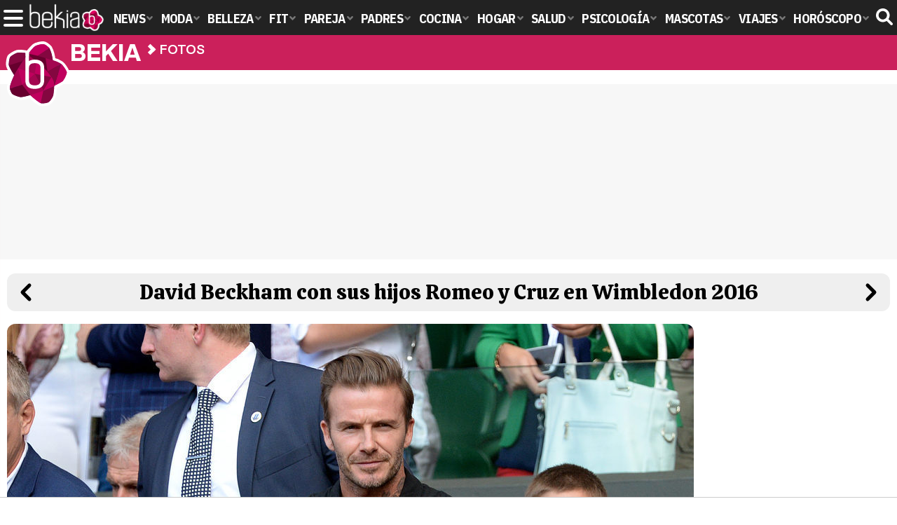

--- FILE ---
content_type: application/javascript
request_url: https://s.addoor.net/syn/?cb=addoor_renderrecs_3782&channel_id=3693&language=es&max_items=11&url=https%3A%2F%2Fwww.bekia.es%2Fcelebrities%2Ffotos%2Fgalerias%2Fasi-son-asi-llevan-hermanos-beckham%2Fdavid-beckham-hijos-romeo-cruz-wimbledon-2016%2F&ref=&ifr=0&wid=1280&platform=Linux%20x86_64&tag_id=3782&pvid=chhpiydaehfgquu6ussfje&t0=13140&t1=-1769387966714
body_size: 812
content:
addoor_renderrecs_3782({"context": {"candidates": 0, "channel_alias1": "Bekia.es/content", "channel_alias2": "Widget", "channel_domain": "Bekia.es/content", "channel_id": 3693, "channel_name": "Bekia.es/content", "event_id": "IEGqnp2", "floor_price": 0.0, "language": "es", "max_items": 11, "n_items": 0, "network": "content", "page_title": "", "predictor": "posam-0.23/prisam-0.31", "sid": "sUbh4FQBx7j", "spec_id": "1", "uid": "QUCe9FpEQOx", "url": "https://www.bekia.es/celebrities/fotos/galerias/asi-son-asi-llevan-hermanos-beckham/david-beckham-hijos-romeo-cruz-wimbledon-2016/"}, "items": [], "status": 200});